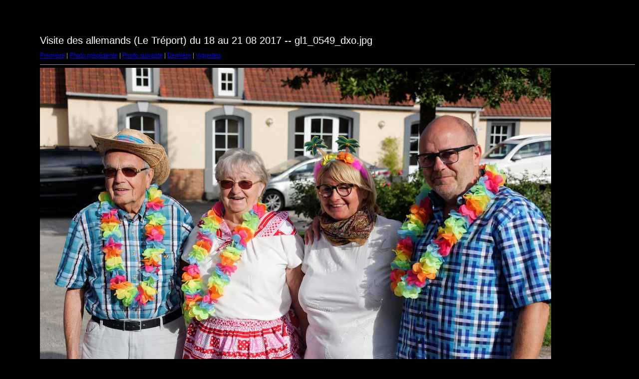

--- FILE ---
content_type: text/html
request_url: http://lelien-nesles.asso.fr/Visite%20des%20allemands%20(Le%20Treport)%20du%2018%20au%2021%2008%202017/target231.html
body_size: 482
content:
<html>
<head>
<meta http-equiv="Content-Type" content="text/html; charset=UTF-8">
<title>gl1_0549_dxo.jpg</title>
<link rel="stylesheet" href="style.css" type="text/css">
</head>
<body bgcolor="#FFFFFF" text="#000000">
<span class="textbg">Visite des allemands (Le Tréport) du 18 au 21 08 2017 -- gl1_0549_dxo.jpg </span><br> <span class="textsm"></span>
<p><span class="textreg">
<a href="target0.html">Première</a> |
<a href="target230.html">Photo précédente</a> |
<a href="target232.html">Photo suivante</a> |
<a href="target282.html">Dernière</a> | <a href="index.html">Vignettes</a><br>
</span><hr size="1">



<a href="index.html"><img src="images/gl1_0549_dxo.jpg" width="1024" height="684" title="gl1_0549_dxo.jpg (large)" border="0"></a><p>

<map name="Map">
  <area shape="rect" coords="95,1,129,44" href="frameset.htm">
</map>
</body>
</html>
